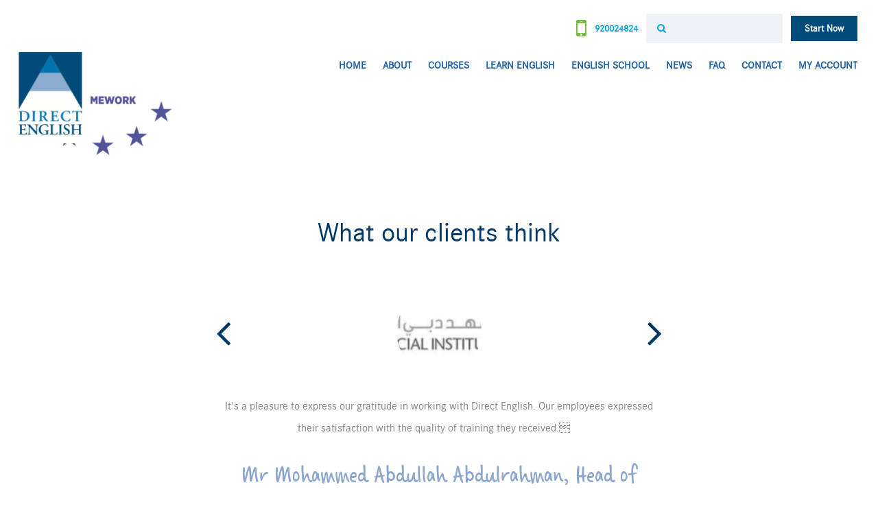

--- FILE ---
content_type: text/html; charset=UTF-8
request_url: https://directenglish.com.sa/learn-english/cefr-4/
body_size: 17166
content:

<!doctype html>
<html lang="en-US">
  <head>

<meta charset="utf-8">
<meta http-equiv="x-ua-compatible" content="ie=edge">
<meta name="viewport" content="width=device-width, initial-scale=1">
<link rel="icon" href="https://directenglish.com.sa/wp-content/themes/directenglish/assets/icons/favicon.ico" type="image/x-icon"/>
<link rel="apple-touch-icon-precomposed" sizes="57x57" href="https://directenglish.com.sa/wp-content/themes/directenglish/assets/icons/apple-touch-icon-57x57.png" />
<link rel="apple-touch-icon-precomposed" sizes="114x114" href="https://directenglish.com.sa/wp-content/themes/directenglish/assets/icons/apple-touch-icon-114x114.png" />
<link rel="apple-touch-icon-precomposed" sizes="72x72" href="https://directenglish.com.sa/wp-content/themes/directenglish/assets/icons/apple-touch-icon-72x72.png" />
<link rel="apple-touch-icon-precomposed" sizes="144x144" href="https://directenglish.com.sa/wp-content/themes/directenglish/assets/icons/apple-touch-icon-144x144.png" />
<link rel="apple-touch-icon-precomposed" sizes="120x120" href="https://directenglish.com.sa/wp-content/themes/directenglish/assets/icons/apple-touch-icon-120x120.png" />
<link rel="apple-touch-icon-precomposed" sizes="152x152" href="https://directenglish.com.sa/wp-content/themes/directenglish/assets/icons/apple-touch-icon-152x152.png" />
<link rel="icon" type="image/png" href="https://directenglish.com.sa/wp-content/themes/directenglish/assets/icons/favicon-32x32.png" sizes="32x32" />
<link rel="icon" type="image/png" href="https://directenglish.com.sa/wp-content/themes/directenglish/assets/icons/favicon-16x16.png" sizes="16x16" />
<meta name="application-name" content="&nbsp;"/>
<meta name="msapplication-TileColor" content="#FFFFFF" />
<meta name="msapplication-TileImage" content="https://directenglish.com.sa/wp-content/themes/directenglish/assets/icons/mstile-144x144.png" />
<meta http-equiv="Content-Security-Policy" content="default-src 'self'; object-src 'none'; script-src 'self' https: data: blob: 'unsafe-inline' 'unsafe-eval'; connect-src 'self' https:; style-src 'self' https: 'unsafe-inline'; font-src 'self' data: https:; img-src 'self' blob: data: https:; frame-src 'self' https: blob: https://www.youtube.com; form-action 'self';">
<script>var siteUrl = "https://directenglish.com.sa", templateUrl = "https://directenglish.com.sa/wp-content/themes/directenglish";</script><meta name='robots' content='index, follow, max-image-preview:large, max-snippet:-1, max-video-preview:-1' />
<!-- Global site tag (gtag.js) - Google Analytics -->
<script async src="https://www.googletagmanager.com/gtag/js?id=UA-180258631-1"></script>
<script>
  window.dataLayer = window.dataLayer || [];
  function gtag(){dataLayer.push(arguments);}
  gtag('js', new Date());

  gtag('config', 'UA-180258631-1');
</script>
<!-- Facebook Pixel Code -->
<script>
!function(f,b,e,v,n,t,s)
{if(f.fbq)return;n=f.fbq=function(){n.callMethod?
n.callMethod.apply(n,arguments):n.queue.push(arguments)};
if(!f._fbq)f._fbq=n;n.push=n;n.loaded=!0;n.version='2.0';
n.queue=[];t=b.createElement(e);t.async=!0;
t.src=v;s=b.getElementsByTagName(e)[0];
s.parentNode.insertBefore(t,s)}(window, document,'script',
'https://connect.facebook.net/en_US/fbevents.js');
fbq('init', '190939023047231');
fbq('track', 'PageView');
</script>
<noscript><img height=""1"" width=""1"" style=""display:none""
src=""https://www.facebook.com/tr?id=190939023047231&ev=PageView&noscript=1""
/></noscript>
<!-- End Facebook Pixel Code -->
<!-- Global site tag (gtag.js) - Google Ads: 337663096 -->
<script async src=""https://www.googletagmanager.com/gtag/js?id=AW-337663096""></script>
<script>
  window.dataLayer = window.dataLayer || [];
  function gtag(){dataLayer.push(arguments);}
  gtag('js', new Date());

  gtag('config', 'AW-337663096');
</script>


<!-- Snap Pixel Code -->
<script type='text/javascript'>
(function(e,t,n){if(e.snaptr)return;var a=e.snaptr=function()
{a.handleRequest?a.handleRequest.apply(a,arguments):a.queue.push(arguments)};
a.queue=[];var s='script';r=t.createElement(s);r.async=!0;
r.src=n;var u=t.getElementsByTagName(s)[0];
u.parentNode.insertBefore(r,u);})(window,document,
'https://sc-static.net/scevent.min.js');

snaptr('init', 'b22eedd4-443f-4bea-80f5-0665d57a440f', {
'user_email': '__INSERT_USER_EMAIL__'
});

snaptr('track', 'PAGE_VIEW');

</script>
<!-- End Snap Pixel Code -->

	<!-- This site is optimized with the Yoast SEO plugin v26.5 - https://yoast.com/wordpress/plugins/seo/ -->
	<title>cefr - Direct English</title>
	<link rel="canonical" href="https://directenglish.com.sa/learn-english/cefr-4/" />
	<meta property="og:locale" content="en_US" />
	<meta property="og:type" content="article" />
	<meta property="og:title" content="cefr - Direct English" />
	<meta property="og:url" content="https://directenglish.com.sa/learn-english/cefr-4/" />
	<meta property="og:site_name" content="Direct English" />
	<meta property="og:image" content="https://directenglish.com.sa/learn-english/cefr-4" />
	<meta property="og:image:width" content="400" />
	<meta property="og:image:height" content="306" />
	<meta property="og:image:type" content="image/png" />
	<meta name="twitter:card" content="summary_large_image" />
	<script type="application/ld+json" class="yoast-schema-graph">{"@context":"https://schema.org","@graph":[{"@type":"WebPage","@id":"https://directenglish.com.sa/learn-english/cefr-4/","url":"https://directenglish.com.sa/learn-english/cefr-4/","name":"cefr - Direct English","isPartOf":{"@id":"https://directenglish.com.sa/#website"},"primaryImageOfPage":{"@id":"https://directenglish.com.sa/learn-english/cefr-4/#primaryimage"},"image":{"@id":"https://directenglish.com.sa/learn-english/cefr-4/#primaryimage"},"thumbnailUrl":"https://directenglish.com.sa/wp-content/uploads/2017/03/cefr.png","datePublished":"2020-02-03T12:14:19+00:00","breadcrumb":{"@id":"https://directenglish.com.sa/learn-english/cefr-4/#breadcrumb"},"inLanguage":"en-US","potentialAction":[{"@type":"ReadAction","target":["https://directenglish.com.sa/learn-english/cefr-4/"]}]},{"@type":"ImageObject","inLanguage":"en-US","@id":"https://directenglish.com.sa/learn-english/cefr-4/#primaryimage","url":"https://directenglish.com.sa/wp-content/uploads/2017/03/cefr.png","contentUrl":"https://directenglish.com.sa/wp-content/uploads/2017/03/cefr.png","width":400,"height":306,"caption":"cefr english"},{"@type":"BreadcrumbList","@id":"https://directenglish.com.sa/learn-english/cefr-4/#breadcrumb","itemListElement":[{"@type":"ListItem","position":1,"name":"Home","item":"https://directenglish.com.sa/"},{"@type":"ListItem","position":2,"name":"نظام التعلم","item":"https://directenglish.com.sa/learn-english/"},{"@type":"ListItem","position":3,"name":"cefr"}]},{"@type":"WebSite","@id":"https://directenglish.com.sa/#website","url":"https://directenglish.com.sa/","name":"Direct English","description":"","publisher":{"@id":"https://directenglish.com.sa/#organization"},"potentialAction":[{"@type":"SearchAction","target":{"@type":"EntryPoint","urlTemplate":"https://directenglish.com.sa/?s={search_term_string}"},"query-input":{"@type":"PropertyValueSpecification","valueRequired":true,"valueName":"search_term_string"}}],"inLanguage":"en-US"},{"@type":"Organization","@id":"https://directenglish.com.sa/#organization","name":"Direct English","url":"https://directenglish.com.sa/","logo":{"@type":"ImageObject","inLanguage":"en-US","@id":"https://directenglish.com.sa/#/schema/logo/image/","url":"https://directenglish.com.sa/wp-content/uploads/2017/03/de-logo.png","contentUrl":"https://directenglish.com.sa/wp-content/uploads/2017/03/de-logo.png","width":236,"height":294,"caption":"Direct English"},"image":{"@id":"https://directenglish.com.sa/#/schema/logo/image/"}}]}</script>
	<!-- / Yoast SEO plugin. -->


<link rel="alternate" type="application/rss+xml" title="Direct English &raquo; cefr Comments Feed" href="https://directenglish.com.sa/learn-english/cefr-4/feed/" />
<link rel="alternate" title="oEmbed (JSON)" type="application/json+oembed" href="https://directenglish.com.sa/wp-json/oembed/1.0/embed?url=https%3A%2F%2Fdirectenglish.com.sa%2Flearn-english%2Fcefr-4%2F" />
<link rel="alternate" title="oEmbed (XML)" type="text/xml+oembed" href="https://directenglish.com.sa/wp-json/oembed/1.0/embed?url=https%3A%2F%2Fdirectenglish.com.sa%2Flearn-english%2Fcefr-4%2F&#038;format=xml" />
<style id='wp-img-auto-sizes-contain-inline-css' type='text/css'>
img:is([sizes=auto i],[sizes^="auto," i]){contain-intrinsic-size:3000px 1500px}
/*# sourceURL=wp-img-auto-sizes-contain-inline-css */
</style>
<style id='wp-emoji-styles-inline-css' type='text/css'>

	img.wp-smiley, img.emoji {
		display: inline !important;
		border: none !important;
		box-shadow: none !important;
		height: 1em !important;
		width: 1em !important;
		margin: 0 0.07em !important;
		vertical-align: -0.1em !important;
		background: none !important;
		padding: 0 !important;
	}
/*# sourceURL=wp-emoji-styles-inline-css */
</style>
<link rel='stylesheet' id='wp-block-library-css' href='https://directenglish.com.sa/wp-includes/css/dist/block-library/style.min.css?ver=6.9' type='text/css' media='all' />
<link rel='stylesheet' id='wc-blocks-style-css' href='https://directenglish.com.sa/wp-content/plugins/woocommerce/assets/client/blocks/wc-blocks.css?ver=wc-10.4.2' type='text/css' media='all' />
<style id='global-styles-inline-css' type='text/css'>
:root{--wp--preset--aspect-ratio--square: 1;--wp--preset--aspect-ratio--4-3: 4/3;--wp--preset--aspect-ratio--3-4: 3/4;--wp--preset--aspect-ratio--3-2: 3/2;--wp--preset--aspect-ratio--2-3: 2/3;--wp--preset--aspect-ratio--16-9: 16/9;--wp--preset--aspect-ratio--9-16: 9/16;--wp--preset--color--black: #000000;--wp--preset--color--cyan-bluish-gray: #abb8c3;--wp--preset--color--white: #ffffff;--wp--preset--color--pale-pink: #f78da7;--wp--preset--color--vivid-red: #cf2e2e;--wp--preset--color--luminous-vivid-orange: #ff6900;--wp--preset--color--luminous-vivid-amber: #fcb900;--wp--preset--color--light-green-cyan: #7bdcb5;--wp--preset--color--vivid-green-cyan: #00d084;--wp--preset--color--pale-cyan-blue: #8ed1fc;--wp--preset--color--vivid-cyan-blue: #0693e3;--wp--preset--color--vivid-purple: #9b51e0;--wp--preset--gradient--vivid-cyan-blue-to-vivid-purple: linear-gradient(135deg,rgb(6,147,227) 0%,rgb(155,81,224) 100%);--wp--preset--gradient--light-green-cyan-to-vivid-green-cyan: linear-gradient(135deg,rgb(122,220,180) 0%,rgb(0,208,130) 100%);--wp--preset--gradient--luminous-vivid-amber-to-luminous-vivid-orange: linear-gradient(135deg,rgb(252,185,0) 0%,rgb(255,105,0) 100%);--wp--preset--gradient--luminous-vivid-orange-to-vivid-red: linear-gradient(135deg,rgb(255,105,0) 0%,rgb(207,46,46) 100%);--wp--preset--gradient--very-light-gray-to-cyan-bluish-gray: linear-gradient(135deg,rgb(238,238,238) 0%,rgb(169,184,195) 100%);--wp--preset--gradient--cool-to-warm-spectrum: linear-gradient(135deg,rgb(74,234,220) 0%,rgb(151,120,209) 20%,rgb(207,42,186) 40%,rgb(238,44,130) 60%,rgb(251,105,98) 80%,rgb(254,248,76) 100%);--wp--preset--gradient--blush-light-purple: linear-gradient(135deg,rgb(255,206,236) 0%,rgb(152,150,240) 100%);--wp--preset--gradient--blush-bordeaux: linear-gradient(135deg,rgb(254,205,165) 0%,rgb(254,45,45) 50%,rgb(107,0,62) 100%);--wp--preset--gradient--luminous-dusk: linear-gradient(135deg,rgb(255,203,112) 0%,rgb(199,81,192) 50%,rgb(65,88,208) 100%);--wp--preset--gradient--pale-ocean: linear-gradient(135deg,rgb(255,245,203) 0%,rgb(182,227,212) 50%,rgb(51,167,181) 100%);--wp--preset--gradient--electric-grass: linear-gradient(135deg,rgb(202,248,128) 0%,rgb(113,206,126) 100%);--wp--preset--gradient--midnight: linear-gradient(135deg,rgb(2,3,129) 0%,rgb(40,116,252) 100%);--wp--preset--font-size--small: 13px;--wp--preset--font-size--medium: 20px;--wp--preset--font-size--large: 36px;--wp--preset--font-size--x-large: 42px;--wp--preset--spacing--20: 0.44rem;--wp--preset--spacing--30: 0.67rem;--wp--preset--spacing--40: 1rem;--wp--preset--spacing--50: 1.5rem;--wp--preset--spacing--60: 2.25rem;--wp--preset--spacing--70: 3.38rem;--wp--preset--spacing--80: 5.06rem;--wp--preset--shadow--natural: 6px 6px 9px rgba(0, 0, 0, 0.2);--wp--preset--shadow--deep: 12px 12px 50px rgba(0, 0, 0, 0.4);--wp--preset--shadow--sharp: 6px 6px 0px rgba(0, 0, 0, 0.2);--wp--preset--shadow--outlined: 6px 6px 0px -3px rgb(255, 255, 255), 6px 6px rgb(0, 0, 0);--wp--preset--shadow--crisp: 6px 6px 0px rgb(0, 0, 0);}:where(.is-layout-flex){gap: 0.5em;}:where(.is-layout-grid){gap: 0.5em;}body .is-layout-flex{display: flex;}.is-layout-flex{flex-wrap: wrap;align-items: center;}.is-layout-flex > :is(*, div){margin: 0;}body .is-layout-grid{display: grid;}.is-layout-grid > :is(*, div){margin: 0;}:where(.wp-block-columns.is-layout-flex){gap: 2em;}:where(.wp-block-columns.is-layout-grid){gap: 2em;}:where(.wp-block-post-template.is-layout-flex){gap: 1.25em;}:where(.wp-block-post-template.is-layout-grid){gap: 1.25em;}.has-black-color{color: var(--wp--preset--color--black) !important;}.has-cyan-bluish-gray-color{color: var(--wp--preset--color--cyan-bluish-gray) !important;}.has-white-color{color: var(--wp--preset--color--white) !important;}.has-pale-pink-color{color: var(--wp--preset--color--pale-pink) !important;}.has-vivid-red-color{color: var(--wp--preset--color--vivid-red) !important;}.has-luminous-vivid-orange-color{color: var(--wp--preset--color--luminous-vivid-orange) !important;}.has-luminous-vivid-amber-color{color: var(--wp--preset--color--luminous-vivid-amber) !important;}.has-light-green-cyan-color{color: var(--wp--preset--color--light-green-cyan) !important;}.has-vivid-green-cyan-color{color: var(--wp--preset--color--vivid-green-cyan) !important;}.has-pale-cyan-blue-color{color: var(--wp--preset--color--pale-cyan-blue) !important;}.has-vivid-cyan-blue-color{color: var(--wp--preset--color--vivid-cyan-blue) !important;}.has-vivid-purple-color{color: var(--wp--preset--color--vivid-purple) !important;}.has-black-background-color{background-color: var(--wp--preset--color--black) !important;}.has-cyan-bluish-gray-background-color{background-color: var(--wp--preset--color--cyan-bluish-gray) !important;}.has-white-background-color{background-color: var(--wp--preset--color--white) !important;}.has-pale-pink-background-color{background-color: var(--wp--preset--color--pale-pink) !important;}.has-vivid-red-background-color{background-color: var(--wp--preset--color--vivid-red) !important;}.has-luminous-vivid-orange-background-color{background-color: var(--wp--preset--color--luminous-vivid-orange) !important;}.has-luminous-vivid-amber-background-color{background-color: var(--wp--preset--color--luminous-vivid-amber) !important;}.has-light-green-cyan-background-color{background-color: var(--wp--preset--color--light-green-cyan) !important;}.has-vivid-green-cyan-background-color{background-color: var(--wp--preset--color--vivid-green-cyan) !important;}.has-pale-cyan-blue-background-color{background-color: var(--wp--preset--color--pale-cyan-blue) !important;}.has-vivid-cyan-blue-background-color{background-color: var(--wp--preset--color--vivid-cyan-blue) !important;}.has-vivid-purple-background-color{background-color: var(--wp--preset--color--vivid-purple) !important;}.has-black-border-color{border-color: var(--wp--preset--color--black) !important;}.has-cyan-bluish-gray-border-color{border-color: var(--wp--preset--color--cyan-bluish-gray) !important;}.has-white-border-color{border-color: var(--wp--preset--color--white) !important;}.has-pale-pink-border-color{border-color: var(--wp--preset--color--pale-pink) !important;}.has-vivid-red-border-color{border-color: var(--wp--preset--color--vivid-red) !important;}.has-luminous-vivid-orange-border-color{border-color: var(--wp--preset--color--luminous-vivid-orange) !important;}.has-luminous-vivid-amber-border-color{border-color: var(--wp--preset--color--luminous-vivid-amber) !important;}.has-light-green-cyan-border-color{border-color: var(--wp--preset--color--light-green-cyan) !important;}.has-vivid-green-cyan-border-color{border-color: var(--wp--preset--color--vivid-green-cyan) !important;}.has-pale-cyan-blue-border-color{border-color: var(--wp--preset--color--pale-cyan-blue) !important;}.has-vivid-cyan-blue-border-color{border-color: var(--wp--preset--color--vivid-cyan-blue) !important;}.has-vivid-purple-border-color{border-color: var(--wp--preset--color--vivid-purple) !important;}.has-vivid-cyan-blue-to-vivid-purple-gradient-background{background: var(--wp--preset--gradient--vivid-cyan-blue-to-vivid-purple) !important;}.has-light-green-cyan-to-vivid-green-cyan-gradient-background{background: var(--wp--preset--gradient--light-green-cyan-to-vivid-green-cyan) !important;}.has-luminous-vivid-amber-to-luminous-vivid-orange-gradient-background{background: var(--wp--preset--gradient--luminous-vivid-amber-to-luminous-vivid-orange) !important;}.has-luminous-vivid-orange-to-vivid-red-gradient-background{background: var(--wp--preset--gradient--luminous-vivid-orange-to-vivid-red) !important;}.has-very-light-gray-to-cyan-bluish-gray-gradient-background{background: var(--wp--preset--gradient--very-light-gray-to-cyan-bluish-gray) !important;}.has-cool-to-warm-spectrum-gradient-background{background: var(--wp--preset--gradient--cool-to-warm-spectrum) !important;}.has-blush-light-purple-gradient-background{background: var(--wp--preset--gradient--blush-light-purple) !important;}.has-blush-bordeaux-gradient-background{background: var(--wp--preset--gradient--blush-bordeaux) !important;}.has-luminous-dusk-gradient-background{background: var(--wp--preset--gradient--luminous-dusk) !important;}.has-pale-ocean-gradient-background{background: var(--wp--preset--gradient--pale-ocean) !important;}.has-electric-grass-gradient-background{background: var(--wp--preset--gradient--electric-grass) !important;}.has-midnight-gradient-background{background: var(--wp--preset--gradient--midnight) !important;}.has-small-font-size{font-size: var(--wp--preset--font-size--small) !important;}.has-medium-font-size{font-size: var(--wp--preset--font-size--medium) !important;}.has-large-font-size{font-size: var(--wp--preset--font-size--large) !important;}.has-x-large-font-size{font-size: var(--wp--preset--font-size--x-large) !important;}
/*# sourceURL=global-styles-inline-css */
</style>

<style id='classic-theme-styles-inline-css' type='text/css'>
/*! This file is auto-generated */
.wp-block-button__link{color:#fff;background-color:#32373c;border-radius:9999px;box-shadow:none;text-decoration:none;padding:calc(.667em + 2px) calc(1.333em + 2px);font-size:1.125em}.wp-block-file__button{background:#32373c;color:#fff;text-decoration:none}
/*# sourceURL=/wp-includes/css/classic-themes.min.css */
</style>
<link rel='stylesheet' id='contact-form-7-css' href='https://directenglish.com.sa/wp-content/plugins/contact-form-7/includes/css/styles.css?ver=6.1.4' type='text/css' media='all' />
<link rel='stylesheet' id='woocommerce-layout-css' href='https://directenglish.com.sa/wp-content/plugins/woocommerce/assets/css/woocommerce-layout.css?ver=10.4.2' type='text/css' media='all' />
<link rel='stylesheet' id='woocommerce-smallscreen-css' href='https://directenglish.com.sa/wp-content/plugins/woocommerce/assets/css/woocommerce-smallscreen.css?ver=10.4.2' type='text/css' media='only screen and (max-width: 768px)' />
<link rel='stylesheet' id='woocommerce-general-css' href='https://directenglish.com.sa/wp-content/plugins/woocommerce/assets/css/woocommerce.css?ver=10.4.2' type='text/css' media='all' />
<style id='woocommerce-inline-inline-css' type='text/css'>
.woocommerce form .form-row .required { visibility: visible; }
/*# sourceURL=woocommerce-inline-inline-css */
</style>
<link rel='stylesheet' id='wpml-legacy-horizontal-list-0-css' href='https://directenglish.com.sa/wp-content/plugins/sitepress-multilingual-cms/templates/language-switchers/legacy-list-horizontal/style.min.css?ver=1' type='text/css' media='all' />
<link rel='stylesheet' id='wpml-menu-item-0-css' href='https://directenglish.com.sa/wp-content/plugins/sitepress-multilingual-cms/templates/language-switchers/menu-item/style.min.css?ver=1' type='text/css' media='all' />
<link rel='stylesheet' id='woo-variation-swatches-css' href='https://directenglish.com.sa/wp-content/plugins/woo-variation-swatches/assets/css/frontend.min.css?ver=1762933407' type='text/css' media='all' />
<style id='woo-variation-swatches-inline-css' type='text/css'>
:root {
--wvs-tick:url("data:image/svg+xml;utf8,%3Csvg filter='drop-shadow(0px 0px 2px rgb(0 0 0 / .8))' xmlns='http://www.w3.org/2000/svg'  viewBox='0 0 30 30'%3E%3Cpath fill='none' stroke='%23ffffff' stroke-linecap='round' stroke-linejoin='round' stroke-width='4' d='M4 16L11 23 27 7'/%3E%3C/svg%3E");

--wvs-cross:url("data:image/svg+xml;utf8,%3Csvg filter='drop-shadow(0px 0px 5px rgb(255 255 255 / .6))' xmlns='http://www.w3.org/2000/svg' width='72px' height='72px' viewBox='0 0 24 24'%3E%3Cpath fill='none' stroke='%23ff0000' stroke-linecap='round' stroke-width='0.6' d='M5 5L19 19M19 5L5 19'/%3E%3C/svg%3E");
--wvs-single-product-item-width:30px;
--wvs-single-product-item-height:30px;
--wvs-single-product-item-font-size:16px}
/*# sourceURL=woo-variation-swatches-inline-css */
</style>
<link rel='stylesheet' id='wpmenucart-icons-css' href='https://directenglish.com.sa/wp-content/plugins/wp-menu-cart-pro/assets/css/wpmenucart-icons-pro.css?ver=3.2.1' type='text/css' media='all' />
<link rel='stylesheet' id='wpmenucart-fontawesome-css' href='https://directenglish.com.sa/wp-content/plugins/wp-menu-cart-pro/assets/css/wpmenucart-fontawesome.css?ver=3.2.1' type='text/css' media='all' />
<link rel='stylesheet' id='wpmenucart-css' href='https://directenglish.com.sa/wp-content/plugins/wp-menu-cart-pro/assets/css/wpmenucart-main.css?ver=3.2.1' type='text/css' media='all' />
<link rel='stylesheet' id='sage/css-css' href='https://directenglish.com.sa/wp-content/themes/directenglish/dist/styles/main.css?ver=2.7' type='text/css' media='all' />
<script type="text/javascript" src="https://directenglish.com.sa/wp-includes/js/jquery/jquery.min.js?ver=3.7.1" id="jquery-core-js"></script>
<script type="text/javascript" src="https://directenglish.com.sa/wp-includes/js/jquery/jquery-migrate.min.js?ver=3.4.1" id="jquery-migrate-js"></script>
<script type="text/javascript" src="https://directenglish.com.sa/wp-content/plugins/woocommerce/assets/js/jquery-blockui/jquery.blockUI.min.js?ver=2.7.0-wc.10.4.2" id="wc-jquery-blockui-js" data-wp-strategy="defer"></script>
<script type="text/javascript" id="wc-add-to-cart-js-extra">
/* <![CDATA[ */
var wc_add_to_cart_params = {"ajax_url":"/wp-admin/admin-ajax.php","wc_ajax_url":"/?wc-ajax=%%endpoint%%","i18n_view_cart":"View cart","cart_url":"https://directenglish.com.sa/cart/","is_cart":"","cart_redirect_after_add":"no"};
//# sourceURL=wc-add-to-cart-js-extra
/* ]]> */
</script>
<script type="text/javascript" src="https://directenglish.com.sa/wp-content/plugins/woocommerce/assets/js/frontend/add-to-cart.min.js?ver=10.4.2" id="wc-add-to-cart-js" data-wp-strategy="defer"></script>
<script type="text/javascript" src="https://directenglish.com.sa/wp-content/plugins/woocommerce/assets/js/js-cookie/js.cookie.min.js?ver=2.1.4-wc.10.4.2" id="wc-js-cookie-js" defer="defer" data-wp-strategy="defer"></script>
<script type="text/javascript" id="woocommerce-js-extra">
/* <![CDATA[ */
var woocommerce_params = {"ajax_url":"/wp-admin/admin-ajax.php","wc_ajax_url":"/?wc-ajax=%%endpoint%%","i18n_password_show":"Show password","i18n_password_hide":"Hide password"};
//# sourceURL=woocommerce-js-extra
/* ]]> */
</script>
<script type="text/javascript" src="https://directenglish.com.sa/wp-content/plugins/woocommerce/assets/js/frontend/woocommerce.min.js?ver=10.4.2" id="woocommerce-js" defer="defer" data-wp-strategy="defer"></script>
<script type="text/javascript" src="https://directenglish.com.sa/wp-content/plugins/js_composer/assets/js/vendors/woocommerce-add-to-cart.js?ver=7.6" id="vc_woocommerce-add-to-cart-js-js"></script>
<script type="text/javascript" id="wpmenucart-ajax-assist-js-extra">
/* <![CDATA[ */
var wpmenucart_ajax_assist = {"shop_plugin":"WooCommerce","always_display":""};
//# sourceURL=wpmenucart-ajax-assist-js-extra
/* ]]> */
</script>
<script type="text/javascript" src="https://directenglish.com.sa/wp-content/plugins/wp-menu-cart-pro/assets/js/wpmenucart-ajax-assist.js?ver=3.2.1" id="wpmenucart-ajax-assist-js"></script>
<script></script><link rel="https://api.w.org/" href="https://directenglish.com.sa/wp-json/" /><link rel="alternate" title="JSON" type="application/json" href="https://directenglish.com.sa/wp-json/wp/v2/media/2455" /><link rel="EditURI" type="application/rsd+xml" title="RSD" href="https://directenglish.com.sa/xmlrpc.php?rsd" />
<meta name="generator" content="WordPress 6.9" />
<meta name="generator" content="WooCommerce 10.4.2" />
<link rel='shortlink' href='https://directenglish.com.sa/?p=2455' />
<meta name="generator" content="WPML ver:4.8.6 stt:5,1;" />
	<noscript><style>.woocommerce-product-gallery{ opacity: 1 !important; }</style></noscript>
	      <meta name="onesignal" content="wordpress-plugin"/>
            <script>

      window.OneSignalDeferred = window.OneSignalDeferred || [];

      OneSignalDeferred.push(function(OneSignal) {
        var oneSignal_options = {};
        window._oneSignalInitOptions = oneSignal_options;

        oneSignal_options['serviceWorkerParam'] = { scope: '/' };
oneSignal_options['serviceWorkerPath'] = 'OneSignalSDKWorker.js.php';

        OneSignal.Notifications.setDefaultUrl("https://directenglish.com.sa");

        oneSignal_options['wordpress'] = true;
oneSignal_options['appId'] = '1728fc3d-398d-4a54-b9d7-24e6fdb38cea';
oneSignal_options['allowLocalhostAsSecureOrigin'] = true;
oneSignal_options['welcomeNotification'] = { };
oneSignal_options['welcomeNotification']['title'] = "Welcome to Direct English Website";
oneSignal_options['welcomeNotification']['message'] = "Thanks for visiting our Website";
oneSignal_options['welcomeNotification']['url'] = "https://directenglish.com.sa/";
oneSignal_options['path'] = "https://directenglish.com.sa/wp-content/plugins/onesignal-free-web-push-notifications/sdk_files/";
oneSignal_options['promptOptions'] = { };
oneSignal_options['notifyButton'] = { };
oneSignal_options['notifyButton']['enable'] = true;
oneSignal_options['notifyButton']['position'] = 'bottom-right';
oneSignal_options['notifyButton']['theme'] = 'default';
oneSignal_options['notifyButton']['size'] = 'medium';
oneSignal_options['notifyButton']['showCredit'] = true;
oneSignal_options['notifyButton']['text'] = {};
oneSignal_options['notifyButton']['offset'] = {};
              OneSignal.init(window._oneSignalInitOptions);
              OneSignal.Slidedown.promptPush()      });

      function documentInitOneSignal() {
        var oneSignal_elements = document.getElementsByClassName("OneSignal-prompt");

        var oneSignalLinkClickHandler = function(event) { OneSignal.Notifications.requestPermission(); event.preventDefault(); };        for(var i = 0; i < oneSignal_elements.length; i++)
          oneSignal_elements[i].addEventListener('click', oneSignalLinkClickHandler, false);
      }

      if (document.readyState === 'complete') {
           documentInitOneSignal();
      }
      else {
           window.addEventListener("load", function(event){
               documentInitOneSignal();
          });
      }
    </script>
<meta name="generator" content="Powered by WPBakery Page Builder - drag and drop page builder for WordPress."/>
<link rel="amphtml" href="https://directenglish.com.sa/learn-english/cefr-4/?amp"><meta name="generator" content="Powered by Slider Revolution 6.6.20 - responsive, Mobile-Friendly Slider Plugin for WordPress with comfortable drag and drop interface." />
<script>function setREVStartSize(e){
			//window.requestAnimationFrame(function() {
				window.RSIW = window.RSIW===undefined ? window.innerWidth : window.RSIW;
				window.RSIH = window.RSIH===undefined ? window.innerHeight : window.RSIH;
				try {
					var pw = document.getElementById(e.c).parentNode.offsetWidth,
						newh;
					pw = pw===0 || isNaN(pw) || (e.l=="fullwidth" || e.layout=="fullwidth") ? window.RSIW : pw;
					e.tabw = e.tabw===undefined ? 0 : parseInt(e.tabw);
					e.thumbw = e.thumbw===undefined ? 0 : parseInt(e.thumbw);
					e.tabh = e.tabh===undefined ? 0 : parseInt(e.tabh);
					e.thumbh = e.thumbh===undefined ? 0 : parseInt(e.thumbh);
					e.tabhide = e.tabhide===undefined ? 0 : parseInt(e.tabhide);
					e.thumbhide = e.thumbhide===undefined ? 0 : parseInt(e.thumbhide);
					e.mh = e.mh===undefined || e.mh=="" || e.mh==="auto" ? 0 : parseInt(e.mh,0);
					if(e.layout==="fullscreen" || e.l==="fullscreen")
						newh = Math.max(e.mh,window.RSIH);
					else{
						e.gw = Array.isArray(e.gw) ? e.gw : [e.gw];
						for (var i in e.rl) if (e.gw[i]===undefined || e.gw[i]===0) e.gw[i] = e.gw[i-1];
						e.gh = e.el===undefined || e.el==="" || (Array.isArray(e.el) && e.el.length==0)? e.gh : e.el;
						e.gh = Array.isArray(e.gh) ? e.gh : [e.gh];
						for (var i in e.rl) if (e.gh[i]===undefined || e.gh[i]===0) e.gh[i] = e.gh[i-1];
											
						var nl = new Array(e.rl.length),
							ix = 0,
							sl;
						e.tabw = e.tabhide>=pw ? 0 : e.tabw;
						e.thumbw = e.thumbhide>=pw ? 0 : e.thumbw;
						e.tabh = e.tabhide>=pw ? 0 : e.tabh;
						e.thumbh = e.thumbhide>=pw ? 0 : e.thumbh;
						for (var i in e.rl) nl[i] = e.rl[i]<window.RSIW ? 0 : e.rl[i];
						sl = nl[0];
						for (var i in nl) if (sl>nl[i] && nl[i]>0) { sl = nl[i]; ix=i;}
						var m = pw>(e.gw[ix]+e.tabw+e.thumbw) ? 1 : (pw-(e.tabw+e.thumbw)) / (e.gw[ix]);
						newh =  (e.gh[ix] * m) + (e.tabh + e.thumbh);
					}
					var el = document.getElementById(e.c);
					if (el!==null && el) el.style.height = newh+"px";
					el = document.getElementById(e.c+"_wrapper");
					if (el!==null && el) {
						el.style.height = newh+"px";
						el.style.display = "block";
					}
				} catch(e){
					console.log("Failure at Presize of Slider:" + e)
				}
			//});
		  };</script>
		<style type="text/css" id="wp-custom-css">
			#footer #footer-content .widget:first-child a {
    display: initial !important;
}
li.select {
    list-style: none;
}
#cookie_disclaimer {
    display: none !important; 
}
#footer #footer-content
{
padding-top:10px !important;
	min-height: 360px !important;
}

@media (max-width: 1199px)
	
{
#site-header #mobile-header #mobile-icons {
  
   /* margin-top: -20px;*/
}
}
.select-region-header
{
display:none;
}
a.start_now {
    background: #004b79;
    color: #fff;
    padding: 10px 20px;
}
.centered-3-column-content .centered .third-col
{
    vertical-align:text-top;
}

.woocommerce #respond input#submit.alt, .woocommerce a.button.alt, .woocommerce button.button.alt, .woocommerce input.button.alt {
    background-color: #0073ac;
    color: #fff;
    -webkit-font-smoothing: antialiased;
}
.woocommerce table.shop_table
{
	width: 87%;
    border-collapse: separate;
    border-radius: 5px;
    margin: 0 7%;
}
.elementor
{
	width:100%;
}
#footer p {
    display: none;
}

#site-header .container .col-lg-9 ul li {
    padding: 0 0 0 8px  !important;
}

/*
.menu-item-3730 {
	background: #014c8c !important;
	border-radius:0px;
	color:#F67D3D !important;
	 display: block;
padding:0px 5px 0px 8px  !important;
    text-transform: uppercase;
    font-size: 15px;
    font-weight: 700;
}

.menu-item-3730:hover {
	background: #F67D3D !important;
	border-radius:0px;
	color: #FFFFFF !important;
		 display: block;
padding:0px 5px 0px 8px  !important;
    text-transform: uppercase;
    font-size: 15px;
    font-weight: 700;
}

.menu-item-3730 a {
	color: #FFFFFF !important;
		 display: block;
padding:0px 5px 0px 8px  !important;
    text-transform: uppercase;
    font-size: 15px;
    font-weight: 700;
}

.menu-item-3730 a:hover {
	color: #FFFFFF !important;
		 display: block;
padding:0px 5px 0px 8px  !important;
    text-transform: uppercase;
    font-size: 15px;
    font-weight: 700;
}

}


/*
.menu-item-3775 {
	background: #014c8c !important;
	border-radius:0px;
	color:#F67D3D !important;
	 display: block;
padding:0px 5px 0px 0px  !important;
    text-transform: uppercase;
    font-size: 15px;
    font-weight: 700;
}

.menu-item-3775:hover {
	background: #F67D3D !important;
	border-radius:0px;
	color: #FFFFFF !important;
		 display: block;
padding:0px 5px 0px 0px  !important;
    text-transform: uppercase;
    font-size: 15px;
    font-weight: 700;
}

.menu-item-3775 a {
	color: #FFFFFF !important;
		 display: block;
padding:0px 5px 0px 0px  !important;
    text-transform: uppercase;
    font-size: 15px;
    font-weight: 700;
}

.menu-item-3775 a:hover {
	color: #FFFFFF !important;
		 display: block;
padding:0px 5px 0px 0px  !important;
    text-transform: uppercase;
    font-size: 15px;
    font-weight: 700;
}
*/		</style>
		<noscript><style> .wpb_animate_when_almost_visible { opacity: 1; }</style></noscript><script>
(function(i,s,o,g,r,a,m){i['GoogleAnalyticsObject']=r;i[r]=i[r]||function(){
(i[r].q=i[r].q||[]).push(arguments)},i[r].l=1*new Date();a=s.createElement(o),
m=s.getElementsByTagName(o)[0];a.async=1;a.src=g;m.parentNode.insertBefore(a,m)
})(window,document,'script','https://www.google-analytics.com/analytics.js','ga');

ga('create', 'UA-4432637-18', 'auto');
ga('send', 'pageview');

</script>
	<!-- Facebook Pixel Code -->
<script>
  !function(f,b,e,v,n,t,s)
  {if(f.fbq)return;n=f.fbq=function(){n.callMethod?
  n.callMethod.apply(n,arguments):n.queue.push(arguments)};
  if(!f._fbq)f._fbq=n;n.push=n;n.loaded=!0;n.version='2.0';
  n.queue=[];t=b.createElement(e);t.async=!0;
  t.src=v;s=b.getElementsByTagName(e)[0];
  s.parentNode.insertBefore(t,s)}(window, document,'script',
  'https://connect.facebook.net/en_US/fbevents.js');
  fbq('init', '660270714794203');
  fbq('track', 'PageView');
</script>
<noscript><img height="1" width="1" style="display:none"
  src="https://www.facebook.com/tr?id=660270714794203&ev=PageView&noscript=1"
/></noscript>
<!-- End Facebook Pixel Code -->
<link rel='stylesheet' id='fontawesome-css' href='https://directenglish.com.sa/wp-content/themes/directenglish/assets/fonts/font-awesome-4.7.0/css/font-awesome.min.css?ver=1.0' type='text/css' media='all' />
<link rel='stylesheet' id='rs-plugin-settings-css' href='https://directenglish.com.sa/wp-content/plugins/revslider/public/assets/css/rs6.css?ver=6.6.20' type='text/css' media='all' />
<style id='rs-plugin-settings-inline-css' type='text/css'>
#rs-demo-id {}
/*# sourceURL=rs-plugin-settings-inline-css */
</style>
</head>  <body class="attachment wp-singular attachment-template-default attachmentid-2455 attachment-png wp-custom-logo wp-theme-directenglish theme-directenglish woocommerce-no-js woo-variation-swatches wvs-behavior-blur wvs-theme-directenglish wvs-show-label wvs-tooltip cefr-4 sidebar-primary wpb-js-composer js-comp-ver-7.6 vc_responsive">
    <!--[if IE]>
      <div class="alert alert-warning">
        You are using an <strong>outdated</strong> browser. Please <a href="http://browsehappy.com/">upgrade your browser</a> to improve your experience.      </div>
    <![endif]-->
    <div id="mobile-nav">
	<div id="mobile-nav__close"><i class="fa fa-close" aria-hidden="true"></i></div>
	<div class="menu-desktop-menu-container"><ul id="menu-desktop-menu" class="nav"><li id="menu-item-1559" class="menu-item menu-item-type-post_type menu-item-object-page menu-item-home menu-item-1559"><a href="https://directenglish.com.sa/">Home</a></li>
<li id="menu-item-1556" class="menu-item menu-item-type-custom menu-item-object-custom menu-item-has-children menu-item-1556"><a href="#">About</a>
<ul class="sub-menu">
	<li id="menu-item-743" class="menu-item menu-item-type-post_type menu-item-object-page menu-item-743"><a href="https://directenglish.com.sa/about/">About Direct English</a></li>
	<li id="menu-item-455" class="menu-item menu-item-type-post_type menu-item-object-page menu-item-455"><a href="https://directenglish.com.sa/about/history-of-direct-english/">History of Direct English</a></li>
	<li id="menu-item-457" class="menu-item menu-item-type-post_type menu-item-object-page menu-item-457"><a href="https://directenglish.com.sa/about/cambridge-exams/">Cambridge Exams</a></li>
	<li id="menu-item-485" class="menu-item menu-item-type-post_type menu-item-object-page menu-item-485"><a href="https://directenglish.com.sa/own-a-franchise/own-a-franchise/">Own a Franchise</a></li>
</ul>
</li>
<li id="menu-item-3166" class="menu-item menu-item-type-post_type menu-item-object-page menu-item-3166"><a href="https://directenglish.com.sa/courses/">Courses</a></li>
<li id="menu-item-1553" class="menu-item menu-item-type-custom menu-item-object-custom menu-item-has-children menu-item-1553"><a href="#">Learn English</a>
<ul class="sub-menu">
	<li id="menu-item-112" class="menu-item menu-item-type-post_type menu-item-object-page menu-item-112"><a href="https://directenglish.com.sa/learning-system/learning-method/">Learning Method</a></li>
	<li id="menu-item-742" class="menu-item menu-item-type-post_type menu-item-object-page menu-item-742"><a href="https://directenglish.com.sa/learning-system/">Learning System</a></li>
	<li id="menu-item-2318" class="menu-item menu-item-type-post_type menu-item-object-page menu-item-2318"><a href="https://directenglish.com.sa/learning-system/learning-method-syllabus/">Learning Method – Syllabus</a></li>
	<li id="menu-item-111" class="menu-item menu-item-type-post_type menu-item-object-page menu-item-111"><a href="https://directenglish.com.sa/learning-system/courses/">Courses</a></li>
	<li id="menu-item-109" class="menu-item menu-item-type-post_type menu-item-object-page menu-item-109"><a href="https://directenglish.com.sa/learning-system/learn-online/">Learn Online</a></li>
	<li id="menu-item-110" class="menu-item menu-item-type-post_type menu-item-object-page menu-item-110"><a href="https://directenglish.com.sa/learning-system/de-levels-can-do-statements/">DE levels can do Statements</a></li>
</ul>
</li>
<li id="menu-item-1554" class="menu-item menu-item-type-custom menu-item-object-custom menu-item-has-children menu-item-1554"><a href="#">English School</a>
<ul class="sub-menu">
	<li id="menu-item-653" class="menu-item menu-item-type-post_type menu-item-object-page menu-item-653"><a href="https://directenglish.com.sa/english-school/direct-english-centers/">Direct English Centers</a></li>
	<li id="menu-item-650" class="menu-item menu-item-type-post_type menu-item-object-page menu-item-650"><a href="https://directenglish.com.sa/english-school/your-english-level/">Your English Level</a></li>
	<li id="menu-item-458" class="menu-item menu-item-type-post_type menu-item-object-page menu-item-458"><a href="https://directenglish.com.sa/english-school/learning-experience/">Direct English Experience</a></li>
	<li id="menu-item-648" class="menu-item menu-item-type-post_type menu-item-object-page menu-item-648"><a href="https://directenglish.com.sa/english-school/materials/">Materials</a></li>
	<li id="menu-item-647" class="menu-item menu-item-type-post_type menu-item-object-page menu-item-647"><a href="https://directenglish.com.sa/english-school/direct-english-teachers/">Direct English Teachers</a></li>
	<li id="menu-item-108" class="menu-item menu-item-type-post_type menu-item-object-page menu-item-108"><a href="https://directenglish.com.sa/learning-system/students/">Students</a></li>
</ul>
</li>
<li id="menu-item-1555" class="menu-item menu-item-type-custom menu-item-object-custom menu-item-has-children menu-item-1555"><a href="#">News</a>
<ul class="sub-menu">
	<li id="menu-item-745" class="menu-item menu-item-type-post_type menu-item-object-page menu-item-745"><a href="https://directenglish.com.sa/newsroom/">Newsroom</a></li>
	<li id="menu-item-694" class="menu-item menu-item-type-post_type_archive menu-item-object-videos menu-item-694"><a href="https://directenglish.com.sa/videos/">Videos</a></li>
	<li id="menu-item-2265" class="menu-item menu-item-type-post_type menu-item-object-page menu-item-2265"><a href="https://directenglish.com.sa/own-a-franchise/success-stories/">Success Stories</a></li>
</ul>
</li>
<li id="menu-item-487" class="menu-item menu-item-type-post_type menu-item-object-page menu-item-487"><a href="https://directenglish.com.sa/own-a-franchise/faq/">FAQ</a></li>
<li id="menu-item-1557" class="menu-item menu-item-type-custom menu-item-object-custom menu-item-has-children menu-item-1557"><a href="#">Contact</a>
<ul class="sub-menu">
	<li id="menu-item-3049" class="menu-item menu-item-type-post_type menu-item-object-page menu-item-3049"><a href="https://directenglish.com.sa/register/">Register</a></li>
	<li id="menu-item-746" class="menu-item menu-item-type-post_type menu-item-object-page menu-item-746"><a href="https://directenglish.com.sa/direct-english-centers-contacts/">Centers Contacts</a></li>
	<li id="menu-item-490" class="menu-item menu-item-type-custom menu-item-object-custom menu-item-490"><a href="/careers/">Career</a></li>
	<li id="menu-item-486" class="menu-item menu-item-type-post_type menu-item-object-page menu-item-486"><a href="https://directenglish.com.sa/own-a-franchise/franchise-contacts/">Franchise Contacts</a></li>
</ul>
</li>
<li id="menu-item-3730" class="menu-item menu-item-type-custom menu-item-object-custom menu-item-has-children menu-item-3730"><a href="#">My Account</a>
<ul class="sub-menu">
	<li id="menu-item-3731" class="menu-item menu-item-type-custom menu-item-object-custom menu-item-3731"><a href="https://directenglish.com.sa/my-account/orders/">Orders</a></li>
	<li id="menu-item-3732" class="menu-item menu-item-type-custom menu-item-object-custom menu-item-3732"><a href="https://directenglish.com.sa/my-account/edit-account/">Account details</a></li>
</ul>
</li>
</ul></div></div>

<div id="site-header-wrapper">
<header id="site-header">

	<div class="container" id="desktop-header">
		<div class="content row">
			<div class="col-lg-3">
								<div id="logo">
					<a href="https://directenglish.com.sa/">
						<img src="https://directenglish.com.sa/wp-content/uploads/2017/03/de-logo.png" alt="Direct English" />
					</a>
				</div>
			</div>
			<div class="col-lg-9">
				<div id="header-contact">
					<ul>
							<li class="select">
						<div class="wpmenucart-shortcode hover empty-wpmenucart" style=""><span class="reload_shortcode">
	
	<a class="wpmenucart-contents empty-wpmenucart-visible" href="https://directenglish.com.sa/shop/" title="Start shopping">
		<i class="wpmenucart-icon-shopping-cart-13" role="img" aria-label="Cart"></i><span class="cartcontents">0 items</span>
	</a>
	
	
	</span></div>								
								

						</li>
						
					
						
						<li class="top-tel">
							<a href="tel:920024824">
								<i class="fa fa-mobile" aria-hidden="true"></i> 920024824							</a>
						</li>
						<!--<li class="top-email">
							<a href="mailto:info@directenglish.com.sa">
								<i class="fa fa-envelope-o" aria-hidden="true"></i> info@directenglish.com.sa							</a>
						</li>-->
						<!--<li class="select">
							<div class="select-region-header">Select your country</div>
							</li>-->
							<li class="top-search-form">
								<form method="get" action="/">
									<button type="submit"><i class="fa fa-search" aria-hidden="true"></i></button>
									<input name="s" type="text" />
								</form>
							</li>
							<li>
																
								<A href="https://www.directenglish.com.sa/courses/" class="start_now">Start Now</A>
						
												</li>
						</ul>
					</div>
				<!--	<div class="select-region-dropdown select-region" tabindex="-1">
						<i class="fa fa-close region-close select-region-close" aria-hidden="true"></i>
						<ul>
													
						</ul>
					</div>-->
					<nav id="desk-top-nav">
					<div class="menu-desktop-menu-container">
						<div class="menu-desktop-menu-container"><ul id="menu-desktop-menu-1" class="nav"><li class="menu-item menu-item-type-post_type menu-item-object-page menu-item-home menu-item-1559"><a href="https://directenglish.com.sa/">Home</a></li>
<li class="menu-item menu-item-type-custom menu-item-object-custom menu-item-has-children menu-item-1556"><a href="#">About</a>
<ul class="sub-menu">
	<li class="menu-item menu-item-type-post_type menu-item-object-page menu-item-743"><a href="https://directenglish.com.sa/about/">About Direct English</a></li>
	<li class="menu-item menu-item-type-post_type menu-item-object-page menu-item-455"><a href="https://directenglish.com.sa/about/history-of-direct-english/">History of Direct English</a></li>
	<li class="menu-item menu-item-type-post_type menu-item-object-page menu-item-457"><a href="https://directenglish.com.sa/about/cambridge-exams/">Cambridge Exams</a></li>
	<li class="menu-item menu-item-type-post_type menu-item-object-page menu-item-485"><a href="https://directenglish.com.sa/own-a-franchise/own-a-franchise/">Own a Franchise</a></li>
</ul>
</li>
<li class="menu-item menu-item-type-post_type menu-item-object-page menu-item-3166"><a href="https://directenglish.com.sa/courses/">Courses</a></li>
<li class="menu-item menu-item-type-custom menu-item-object-custom menu-item-has-children menu-item-1553"><a href="#">Learn English</a>
<ul class="sub-menu">
	<li class="menu-item menu-item-type-post_type menu-item-object-page menu-item-112"><a href="https://directenglish.com.sa/learning-system/learning-method/">Learning Method</a></li>
	<li class="menu-item menu-item-type-post_type menu-item-object-page menu-item-742"><a href="https://directenglish.com.sa/learning-system/">Learning System</a></li>
	<li class="menu-item menu-item-type-post_type menu-item-object-page menu-item-2318"><a href="https://directenglish.com.sa/learning-system/learning-method-syllabus/">Learning Method – Syllabus</a></li>
	<li class="menu-item menu-item-type-post_type menu-item-object-page menu-item-111"><a href="https://directenglish.com.sa/learning-system/courses/">Courses</a></li>
	<li class="menu-item menu-item-type-post_type menu-item-object-page menu-item-109"><a href="https://directenglish.com.sa/learning-system/learn-online/">Learn Online</a></li>
	<li class="menu-item menu-item-type-post_type menu-item-object-page menu-item-110"><a href="https://directenglish.com.sa/learning-system/de-levels-can-do-statements/">DE levels can do Statements</a></li>
</ul>
</li>
<li class="menu-item menu-item-type-custom menu-item-object-custom menu-item-has-children menu-item-1554"><a href="#">English School</a>
<ul class="sub-menu">
	<li class="menu-item menu-item-type-post_type menu-item-object-page menu-item-653"><a href="https://directenglish.com.sa/english-school/direct-english-centers/">Direct English Centers</a></li>
	<li class="menu-item menu-item-type-post_type menu-item-object-page menu-item-650"><a href="https://directenglish.com.sa/english-school/your-english-level/">Your English Level</a></li>
	<li class="menu-item menu-item-type-post_type menu-item-object-page menu-item-458"><a href="https://directenglish.com.sa/english-school/learning-experience/">Direct English Experience</a></li>
	<li class="menu-item menu-item-type-post_type menu-item-object-page menu-item-648"><a href="https://directenglish.com.sa/english-school/materials/">Materials</a></li>
	<li class="menu-item menu-item-type-post_type menu-item-object-page menu-item-647"><a href="https://directenglish.com.sa/english-school/direct-english-teachers/">Direct English Teachers</a></li>
	<li class="menu-item menu-item-type-post_type menu-item-object-page menu-item-108"><a href="https://directenglish.com.sa/learning-system/students/">Students</a></li>
</ul>
</li>
<li class="menu-item menu-item-type-custom menu-item-object-custom menu-item-has-children menu-item-1555"><a href="#">News</a>
<ul class="sub-menu">
	<li class="menu-item menu-item-type-post_type menu-item-object-page menu-item-745"><a href="https://directenglish.com.sa/newsroom/">Newsroom</a></li>
	<li class="menu-item menu-item-type-post_type_archive menu-item-object-videos menu-item-694"><a href="https://directenglish.com.sa/videos/">Videos</a></li>
	<li class="menu-item menu-item-type-post_type menu-item-object-page menu-item-2265"><a href="https://directenglish.com.sa/own-a-franchise/success-stories/">Success Stories</a></li>
</ul>
</li>
<li class="menu-item menu-item-type-post_type menu-item-object-page menu-item-487"><a href="https://directenglish.com.sa/own-a-franchise/faq/">FAQ</a></li>
<li class="menu-item menu-item-type-custom menu-item-object-custom menu-item-has-children menu-item-1557"><a href="#">Contact</a>
<ul class="sub-menu">
	<li class="menu-item menu-item-type-post_type menu-item-object-page menu-item-3049"><a href="https://directenglish.com.sa/register/">Register</a></li>
	<li class="menu-item menu-item-type-post_type menu-item-object-page menu-item-746"><a href="https://directenglish.com.sa/direct-english-centers-contacts/">Centers Contacts</a></li>
	<li class="menu-item menu-item-type-custom menu-item-object-custom menu-item-490"><a href="/careers/">Career</a></li>
	<li class="menu-item menu-item-type-post_type menu-item-object-page menu-item-486"><a href="https://directenglish.com.sa/own-a-franchise/franchise-contacts/">Franchise Contacts</a></li>
</ul>
</li>
<li class="menu-item menu-item-type-custom menu-item-object-custom menu-item-has-children menu-item-3730"><a href="#">My Account</a>
<ul class="sub-menu">
	<li class="menu-item menu-item-type-custom menu-item-object-custom menu-item-3731"><a href="https://directenglish.com.sa/my-account/orders/">Orders</a></li>
	<li class="menu-item menu-item-type-custom menu-item-object-custom menu-item-3732"><a href="https://directenglish.com.sa/my-account/edit-account/">Account details</a></li>
</ul>
</li>
</ul></div></div>
					</nav>
				</div>
			</div>
		</div>
		<div id="mobile-header">
				<li class="select">
						<div class="wpmenucart-shortcode hover empty-wpmenucart" style=""><span class="reload_shortcode">
	
	<a class="wpmenucart-contents empty-wpmenucart-visible" href="https://directenglish.com.sa/shop/" title="Start shopping">
		<i class="wpmenucart-icon-shopping-cart-13" role="img" aria-label="Cart"></i><span class="cartcontents">0 items</span>
	</a>
	
	
	</span></div>						</li>
			<div id="mobile-logo">
				<a href="https://directenglish.com.sa/">
					<img src="https://directenglish.com.sa/wp-content/uploads/2017/03/de-logo.png" alt="Direct English" />
				</a>
			</div>
			<ul id="mobile-icons">
				<li>
					<a href="tel:920024824">
						<i class="fa fa-mobile" aria-hidden="true"></i>
					</a>
				</li>
				<li>
					<a href="/cdn-cgi/l/email-protection#751c1b131a35111c07101601101b12191c061d5b161a185b0614">
						<i class="fa fa-envelope-o" aria-hidden="true"></i>
					</a>
				</li>
				<li class="mobile-select-region-header">
					<i class="fa fa-globe" aria-hidden="true"></i>
				</li>
				
			</ul>
			<div class="clear"></div>
			<div id="open-menu"><i class="fa fa-bars" aria-hidden="true"></i></div>
		</div>
	</header>
</div>

<!--	<ul class="mobile-select-region-dropdown">
		<i class="fa fa-close mobile-select-region-close region-close" aria-hidden="true"></i>
			</ul>-->

	</div></div>
          <div class="container">
        <div class="row"><p class="attachment"><a href='https://directenglish.com.sa/wp-content/uploads/2017/03/cefr.png'><img fetchpriority="high" decoding="async" width="300" height="230" src="https://directenglish.com.sa/wp-content/uploads/2017/03/cefr-300x230.png" class="attachment-medium size-medium" alt="cefr english" srcset="https://directenglish.com.sa/wp-content/uploads/2017/03/cefr-300x230.png 300w, https://directenglish.com.sa/wp-content/uploads/2017/03/cefr.png 400w" sizes="(max-width: 300px) 100vw, 300px" /></a></p>
</div>
</div>

        
    <div class="container footer-testimonials">
	<div class="container">
		<h2 class="foot-test-title">What our clients think</h2>
		<div class="testimonial-slider">
			<div class="test-slide"><div class="test-image" style="background-image: url(https://directenglish.com.sa/wp-content/uploads/2017/08/dubai-justicial-dept-300x102.png);"></div><div class="test-content">It's a pleasure to express our gratitude in working with Direct English. Our employees expressed their satisfaction with the quality of training they received. &nbsp; &nbsp;</div><h4 class="test-name">Mr Mohammed Abdullah Abdulrahman, Head of Training & HR, Dubai Justice Department</h4><a class="post-link" href="https://directenglish.com.sa/testimonials/mr-mohammed-abdullah-abdulrahman-dubai-justice-testimonial/"></a></div><div class="test-slide"><div class="test-image" style="background-image: url(https://directenglish.com.sa/wp-content/uploads/2017/08/AAEAAQAAAAAAAAgQAAAAJDBiYWViNTkwLWZhYmYtNGNlYS04YmNiLWY1ZWFkMGE4MGVjMg.png);"></div><div class="test-content">The Securities &amp; Commodities Authority had a strategic plan to develop staff skills and abilities, to help achieve their objectives. Direct English was nominated as a reputed English training and language skills development center. After a professional assessment, I started.</div><h4 class="test-name">Saeed Alsaboosi, Securities & Commodities Authority</h4><a class="post-link" href="https://directenglish.com.sa/testimonials/saeed-alsaboosi-scagov-testimonials/"></a></div><div class="test-slide"><div class="test-image" style="background-image: url(https://directenglish.com.sa/wp-content/uploads/2017/08/lidia-sedati-300x247.jpg);"></div><div class="test-content">Direct English offers the kind of service and professionalism necessary to support companies such as ourselves in the strive to actualise our goals.   &nbsp;</div><h4 class="test-name">Lilis Setiadi, Head of Sales, PT Schroder Investment Management Indonesia</h4><a class="post-link" href="https://directenglish.com.sa/testimonials/lilis-setiadi-schroder-testimonial/"></a></div><div class="test-slide"><div class="test-image" style="background-image: url(https://directenglish.com.sa/wp-content/uploads/2017/03/asep-300x275.jpg);"></div><div class="test-content">Many have moved over to Direct English from competitors and have told us that they like the face-to-face teaching you get with Direct English rather than just online practice. They enjoy coming to the centre and interacting with other students,.</div><h4 class="test-name">Asep Awaludin, Operation Manager, Master Licensee Indonesia</h4><a class="post-link" href="https://directenglish.com.sa/testimonials/asep-awaludin-indonesia-testimonial/"></a></div><div class="test-slide"><div class="test-image" style="background-image: url(https://directenglish.com.sa/wp-content/uploads/2017/03/JORD-300x270.png);"></div><div class="test-content">When someone buys a franchise from Direct English, he purchases the years of experience and the proven methods of the franchisor - as well as the training provided that prepared us in various aspects of the business. Other advantages may.</div><h4 class="test-name">Jordan Andonov, Master Licensee Bulgaria</h4><a class="post-link" href="https://directenglish.com.sa/testimonials/jordan-andonov-bulgaria-testimonial/"></a></div><div class="test-slide"><div class="test-image" style="background-image: url(https://directenglish.com.sa/wp-content/uploads/2017/03/blank_person-300x300.png);"></div><div class="test-content">Direct English is a great place to learn English in a professional and business-like environment. My confidence is up and it motivates me to improve my English. &nbsp;</div><h4 class="test-name">Budi Harto, MM, Division Manager, PT Wijaya Karya</h4><a class="post-link" href="https://directenglish.com.sa/testimonials/budi-harto-pt-testimonial/"></a></div><div class="test-slide"><div class="test-image" style="background-image: url(https://directenglish.com.sa/wp-content/uploads/2017/08/saudi-tv-300x285.jpg);"></div><div class="test-content">I had a good experience at the Direct English institute. I came to the institute to study and take the IELTS course to start my masters degree. I read about the institute on the internet and took a placement test, then.</div><h4 class="test-name">Heba Jamal, Saudi TV Presenter</h4><a class="post-link" href="https://directenglish.com.sa/testimonials/heba-hamal-saudi-tv-testimonial/"></a></div><div class="test-slide"><div class="test-image" style="background-image: url(https://directenglish.com.sa/wp-content/uploads/2017/08/2-300x197.png);"></div><div class="test-content">I am very impressed with Direct English's great co-operation and understanding as well as high professionalism in delivering the program. &nbsp; &nbsp; &nbsp;</div><h4 class="test-name">Andreas Sindudharma, Division Manager, PT Mitra Integrasi Informatika</h4><a class="post-link" href="https://directenglish.com.sa/testimonials/andreas-sindudharma-indonesia-testimonial/"></a></div>		</div>
		<a class="button green aligncenter" href="https://directenglish.com.sa/own-a-franchise/success-stories/">View all success stories</a>


	</div>
</div>
<footer id="footer">
	<div id="greenback"></div>
	<div id="blueback"></div>
  <div class="container" id="footer-content">
	  	  <div class="content row">
          <div class="widget text-6 widget_text col-lg-3"><h3 class="footer-title">Get Social</h3>			<div class="textwidget"><a href="https://twitter.com/DirectEnglishK1"><i class="fa fa-twitter" aria-hidden="true"></i></a>
<a href="https://www.facebook.com/Directenglishsa"><i class="fa fa-facebook" aria-hidden="true"></i></a>
<a href="https://www.linkedin.com/company/directenglishsa"><i class="fa fa-linkedin" aria-hidden="true"></i></a>
<a href="https://instagram.com/directenglishsa"><i class="fa fa-instagram" aria-hidden="true"></i></a></div>
		</div><div class="widget nav_menu-2 widget_nav_menu col-lg-3"><h3 class="footer-title">Quick Links</h3><div class="menu-quick-links-container"><ul id="menu-quick-links" class="menu"><li id="menu-item-459" class="menu-item menu-item-type-post_type menu-item-object-page menu-item-459"><a href="https://directenglish.com.sa/learning-system/">Learning System</a></li>
<li id="menu-item-460" class="menu-item menu-item-type-post_type menu-item-object-page menu-item-460"><a href="https://directenglish.com.sa/about/">About</a></li>
<li id="menu-item-461" class="menu-item menu-item-type-post_type menu-item-object-page menu-item-461"><a href="https://directenglish.com.sa/english-school/">English School</a></li>
<li id="menu-item-462" class="menu-item menu-item-type-post_type menu-item-object-page menu-item-462"><a href="https://directenglish.com.sa/direct-english-centers-contacts/">Centers Contacts</a></li>
<li id="menu-item-463" class="menu-item menu-item-type-post_type menu-item-object-page menu-item-463"><a href="https://directenglish.com.sa/own-a-franchise/">Own a Franchise</a></li>
</ul></div></div><div class="widget nav_menu-3 widget_nav_menu col-lg-3"><h3 class="footer-title">Important Links</h3><div class="menu-quick-links-2-container"><ul id="menu-quick-links-2" class="menu"><li id="menu-item-1637" class="menu-item menu-item-type-custom menu-item-object-custom menu-item-1637"><a href="#">Download Courses</a></li>
<li id="menu-item-3050" class="menu-item menu-item-type-post_type menu-item-object-page menu-item-3050"><a href="https://directenglish.com.sa/register/">Book Course</a></li>
<li id="menu-item-1639" class="menu-item menu-item-type-post_type menu-item-object-page menu-item-1639"><a href="https://directenglish.com.sa/learning-system/learn-online/">Learn Online</a></li>
<li id="menu-item-1640" class="menu-item menu-item-type-post_type menu-item-object-page menu-item-1640"><a href="https://directenglish.com.sa/learning-system/de-levels-can-do-statements/">DE levels can do Statements</a></li>
<li id="menu-item-4974" class="menu-item menu-item-type-post_type menu-item-object-page menu-item-4974"><a href="https://directenglish.com.sa/privacy-policy/">Privacy Policy</a></li>
</ul></div></div><div class="widget text-8 widget_text col-lg-3">			<div class="textwidget"><img src="https://directenglish.com.sa/wp-content/uploads/2017/03/AlKhaleej-logo-en-white.png" alt="Alkhaleej Training and Education">
Subsidiary of Alkhaleej Training and Education</div>
		</div>	  </div>
	  <div class="row copyright-info">
		<div class="col-sm-12">
	&copy; 2022 Linguaphone Group Limited  | 
			<a href="https://directenglish.com.sa/sitemap">Sitemap</a>  | 
			<a href="https://directenglish.com.sa/terms-and-conditions">Terms and Conditions</a>  | 
			<a href="https://directenglish.com.sa/cookie-policy">Cookie Policy</a>  |
			<a href="https://directenglish.com.sa/terms-and-conditions">Privacy Policy</a>
					</div>
	  </div>
  </div>
</footer>

<?if (!isset($_COOKIE["disclaimer"])){?>
    <div id="cookie_disclaimer">
        <div>

            This site uses cookies: <a href="https://directenglish.com.sa/cookie-policy">Find out more</a>.
            <a href="#" id="cookie_accept">Ok thanks</a>

        </div>
    </div>
<?}?>
		
			
<div id="full-screen-modal">
	<div class="modal-inner">
		<div class="close-modal"><i class="fa fa-times" aria-hidden="true"></i></div>
		<div id="modal-content">
			
		
		</div>
	</div>
</div>
<!--<div id="downloads-popup" class="downloads-popup mfp-hide">
  <h3>Download reports</h3>
  <p>To download the reports, please tell us your details:</p>
  
<div class="wpcf7 no-js" id="wpcf7-f1203-o1" lang="en-US" dir="ltr" data-wpcf7-id="1203">
<div class="screen-reader-response"><p role="status" aria-live="polite" aria-atomic="true"></p> <ul></ul></div>
<form action="/learn-english/cefr-4/#wpcf7-f1203-o1" method="post" class="wpcf7-form init" aria-label="Contact form" novalidate="novalidate" data-status="init">
<fieldset class="hidden-fields-container"><input type="hidden" name="_wpcf7" value="1203" /><input type="hidden" name="_wpcf7_version" value="6.1.4" /><input type="hidden" name="_wpcf7_locale" value="en_US" /><input type="hidden" name="_wpcf7_unit_tag" value="wpcf7-f1203-o1" /><input type="hidden" name="_wpcf7_container_post" value="0" /><input type="hidden" name="_wpcf7_posted_data_hash" value="" />
</fieldset>
<p><span class="wpcf7-form-control-wrap" data-name="your-name"><input size="40" maxlength="400" class="wpcf7-form-control wpcf7-text wpcf7-validates-as-required" aria-required="true" aria-invalid="false" placeholder="Your Name" value="" type="text" name="your-name" /></span>
</p>
<p><span class="wpcf7-form-control-wrap" data-name="your-country"><input size="40" maxlength="400" class="wpcf7-form-control wpcf7-text wpcf7-validates-as-required" aria-required="true" aria-invalid="false" placeholder="Your Country" value="" type="text" name="your-country" /></span>
</p>
<p><span class="wpcf7-form-control-wrap" data-name="your-email"><input size="40" maxlength="400" class="wpcf7-form-control wpcf7-email wpcf7-validates-as-required wpcf7-text wpcf7-validates-as-email" aria-required="true" aria-invalid="false" placeholder="Your Email" value="" type="email" name="your-email" /></span>
</p>
<p><span class="wpcf7-form-control-wrap" data-name="selected-paper"><select class="wpcf7-form-control wpcf7-select wpcf7-validates-as-required" aria-required="true" aria-invalid="false" name="selected-paper"><option value="">&#8212;Please choose an option&#8212;</option><option value="2915">إنترفيو مع لورا أتكنسون مسؤولة الغرفة التجارية بالمكسيك</option><option value="751">Interview with Laura Atkinson, British Chamber of Commerce in Mexico.</option></select></span>
</p>
<div style="display: none;">
	<p><span class="wpcf7-form-control-wrap" data-name="pdf"><input size="40" maxlength="400" class="wpcf7-form-control wpcf7-text" aria-invalid="false" value="" type="text" name="pdf" /></span><br />
<span class="wpcf7-form-control-wrap" data-name="file-name"><input size="40" maxlength="400" class="wpcf7-form-control wpcf7-text" aria-invalid="false" value="" type="text" name="file-name" /></span>
	</p>
</div>
<p><input class="wpcf7-form-control wpcf7-submit has-spinner" type="submit" value="Download" />
</p>
<p><span id="download-link"></span>
</p><div class="wpcf7-response-output" aria-hidden="true"></div>
</form>
</div>
</div>

<div id="homepage-download" class="downloads-popup mfp-hide">
  <h3>Download report</h3>
  <p>To download the report, please tell us your details:</p>
  
<div class="wpcf7 no-js" id="wpcf7-f1327-o2" lang="en-US" dir="ltr" data-wpcf7-id="1327">
<div class="screen-reader-response"><p role="status" aria-live="polite" aria-atomic="true"></p> <ul></ul></div>
<form action="/learn-english/cefr-4/#wpcf7-f1327-o2" method="post" class="wpcf7-form init" aria-label="Contact form" novalidate="novalidate" data-status="init">
<fieldset class="hidden-fields-container"><input type="hidden" name="_wpcf7" value="1327" /><input type="hidden" name="_wpcf7_version" value="6.1.4" /><input type="hidden" name="_wpcf7_locale" value="en_US" /><input type="hidden" name="_wpcf7_unit_tag" value="wpcf7-f1327-o2" /><input type="hidden" name="_wpcf7_container_post" value="0" /><input type="hidden" name="_wpcf7_posted_data_hash" value="" />
</fieldset>
<p><span class="wpcf7-form-control-wrap" data-name="your-name"><input size="40" maxlength="400" class="wpcf7-form-control wpcf7-text wpcf7-validates-as-required" aria-required="true" aria-invalid="false" placeholder="Your Name" value="" type="text" name="your-name" /></span>
</p>
<p><span class="wpcf7-form-control-wrap" data-name="company"><input size="40" maxlength="400" class="wpcf7-form-control wpcf7-text wpcf7-validates-as-required" aria-required="true" aria-invalid="false" placeholder="Your Company" value="" type="text" name="company" /></span>
</p>
<p><span class="wpcf7-form-control-wrap" data-name="telephone"><input size="40" maxlength="400" class="wpcf7-form-control wpcf7-text wpcf7-validates-as-required" aria-required="true" aria-invalid="false" placeholder="Your Telephone" value="" type="text" name="telephone" /></span>
</p>
<p><span class="wpcf7-form-control-wrap" data-name="your-country"><input size="40" maxlength="400" class="wpcf7-form-control wpcf7-text wpcf7-validates-as-required" aria-required="true" aria-invalid="false" placeholder="Your Country" value="" type="text" name="your-country" /></span>
</p>
<p><span class="wpcf7-form-control-wrap" data-name="your-email"><input size="40" maxlength="400" class="wpcf7-form-control wpcf7-email wpcf7-validates-as-required wpcf7-text wpcf7-validates-as-email" aria-required="true" aria-invalid="false" placeholder="Your Email" value="" type="email" name="your-email" /></span>
</p>
<p><input class="wpcf7-form-control wpcf7-submit has-spinner" type="submit" value="Download" />
</p>
<p><span id="download-link"></span>
</p><div class="wpcf7-response-output" aria-hidden="true"></div>
</form>
</div>
</div>-->

<div id="downloads-popup" class="downloads-popup mfp-hide">
  <h3>Download reports</h3>
  <p>To download the reports, please tell us your details:</p>
  
<div class="wpcf7 no-js" id="wpcf7-f1203-o3" lang="en-US" dir="ltr" data-wpcf7-id="1203">
<div class="screen-reader-response"><p role="status" aria-live="polite" aria-atomic="true"></p> <ul></ul></div>
<form action="/learn-english/cefr-4/#wpcf7-f1203-o3" method="post" class="wpcf7-form init" aria-label="Contact form" novalidate="novalidate" data-status="init">
<fieldset class="hidden-fields-container"><input type="hidden" name="_wpcf7" value="1203" /><input type="hidden" name="_wpcf7_version" value="6.1.4" /><input type="hidden" name="_wpcf7_locale" value="en_US" /><input type="hidden" name="_wpcf7_unit_tag" value="wpcf7-f1203-o3" /><input type="hidden" name="_wpcf7_container_post" value="0" /><input type="hidden" name="_wpcf7_posted_data_hash" value="" />
</fieldset>
<p><span class="wpcf7-form-control-wrap" data-name="your-name"><input size="40" maxlength="400" class="wpcf7-form-control wpcf7-text wpcf7-validates-as-required" aria-required="true" aria-invalid="false" placeholder="Your Name" value="" type="text" name="your-name" /></span>
</p>
<p><span class="wpcf7-form-control-wrap" data-name="your-country"><input size="40" maxlength="400" class="wpcf7-form-control wpcf7-text wpcf7-validates-as-required" aria-required="true" aria-invalid="false" placeholder="Your Country" value="" type="text" name="your-country" /></span>
</p>
<p><span class="wpcf7-form-control-wrap" data-name="your-email"><input size="40" maxlength="400" class="wpcf7-form-control wpcf7-email wpcf7-validates-as-required wpcf7-text wpcf7-validates-as-email" aria-required="true" aria-invalid="false" placeholder="Your Email" value="" type="email" name="your-email" /></span>
</p>
<p><span class="wpcf7-form-control-wrap" data-name="selected-paper"><select class="wpcf7-form-control wpcf7-select wpcf7-validates-as-required" aria-required="true" aria-invalid="false" name="selected-paper"><option value="">&#8212;Please choose an option&#8212;</option><option value="2915">إنترفيو مع لورا أتكنسون مسؤولة الغرفة التجارية بالمكسيك</option><option value="751">Interview with Laura Atkinson, British Chamber of Commerce in Mexico.</option></select></span>
</p>
<div style="display: none;">
	<p><span class="wpcf7-form-control-wrap" data-name="pdf"><input size="40" maxlength="400" class="wpcf7-form-control wpcf7-text" aria-invalid="false" value="" type="text" name="pdf" /></span><br />
<span class="wpcf7-form-control-wrap" data-name="file-name"><input size="40" maxlength="400" class="wpcf7-form-control wpcf7-text" aria-invalid="false" value="" type="text" name="file-name" /></span>
	</p>
</div>
<p><input class="wpcf7-form-control wpcf7-submit has-spinner" type="submit" value="Download" />
</p>
<p><span id="download-link"></span>
</p><div class="wpcf7-response-output" aria-hidden="true"></div>
</form>
</div>
</div>

<div id="homepage-download" class="downloads-popup mfp-hide">
  <h3>Download report</h3>
  <p>To download the report, please tell us your details:</p>
  
<div class="wpcf7 no-js" id="wpcf7-f1327-o4" lang="en-US" dir="ltr" data-wpcf7-id="1327">
<div class="screen-reader-response"><p role="status" aria-live="polite" aria-atomic="true"></p> <ul></ul></div>
<form action="/learn-english/cefr-4/#wpcf7-f1327-o4" method="post" class="wpcf7-form init" aria-label="Contact form" novalidate="novalidate" data-status="init">
<fieldset class="hidden-fields-container"><input type="hidden" name="_wpcf7" value="1327" /><input type="hidden" name="_wpcf7_version" value="6.1.4" /><input type="hidden" name="_wpcf7_locale" value="en_US" /><input type="hidden" name="_wpcf7_unit_tag" value="wpcf7-f1327-o4" /><input type="hidden" name="_wpcf7_container_post" value="0" /><input type="hidden" name="_wpcf7_posted_data_hash" value="" />
</fieldset>
<p><span class="wpcf7-form-control-wrap" data-name="your-name"><input size="40" maxlength="400" class="wpcf7-form-control wpcf7-text wpcf7-validates-as-required" aria-required="true" aria-invalid="false" placeholder="Your Name" value="" type="text" name="your-name" /></span>
</p>
<p><span class="wpcf7-form-control-wrap" data-name="company"><input size="40" maxlength="400" class="wpcf7-form-control wpcf7-text wpcf7-validates-as-required" aria-required="true" aria-invalid="false" placeholder="Your Company" value="" type="text" name="company" /></span>
</p>
<p><span class="wpcf7-form-control-wrap" data-name="telephone"><input size="40" maxlength="400" class="wpcf7-form-control wpcf7-text wpcf7-validates-as-required" aria-required="true" aria-invalid="false" placeholder="Your Telephone" value="" type="text" name="telephone" /></span>
</p>
<p><span class="wpcf7-form-control-wrap" data-name="your-country"><input size="40" maxlength="400" class="wpcf7-form-control wpcf7-text wpcf7-validates-as-required" aria-required="true" aria-invalid="false" placeholder="Your Country" value="" type="text" name="your-country" /></span>
</p>
<p><span class="wpcf7-form-control-wrap" data-name="your-email"><input size="40" maxlength="400" class="wpcf7-form-control wpcf7-email wpcf7-validates-as-required wpcf7-text wpcf7-validates-as-email" aria-required="true" aria-invalid="false" placeholder="Your Email" value="" type="email" name="your-email" /></span>
</p>
<p><input class="wpcf7-form-control wpcf7-submit has-spinner" type="submit" value="Download" />
</p>
<p><span id="download-link"></span>
</p><div class="wpcf7-response-output" aria-hidden="true"></div>
</form>
</div>
</div>






		<script data-cfasync="false" src="/cdn-cgi/scripts/5c5dd728/cloudflare-static/email-decode.min.js"></script><script>
			window.RS_MODULES = window.RS_MODULES || {};
			window.RS_MODULES.modules = window.RS_MODULES.modules || {};
			window.RS_MODULES.waiting = window.RS_MODULES.waiting || [];
			window.RS_MODULES.defered = true;
			window.RS_MODULES.moduleWaiting = window.RS_MODULES.moduleWaiting || {};
			window.RS_MODULES.type = 'compiled';
		</script>
		<script type="speculationrules">
{"prefetch":[{"source":"document","where":{"and":[{"href_matches":"/*"},{"not":{"href_matches":["/wp-*.php","/wp-admin/*","/wp-content/uploads/*","/wp-content/*","/wp-content/plugins/*","/wp-content/themes/directenglish/*","/*\\?(.+)"]}},{"not":{"selector_matches":"a[rel~=\"nofollow\"]"}},{"not":{"selector_matches":".no-prefetch, .no-prefetch a"}}]},"eagerness":"conservative"}]}
</script>
	<script type='text/javascript'>
		(function () {
			var c = document.body.className;
			c = c.replace(/woocommerce-no-js/, 'woocommerce-js');
			document.body.className = c;
		})();
	</script>
	<script type="text/javascript" src="https://directenglish.com.sa/wp-includes/js/dist/hooks.min.js?ver=dd5603f07f9220ed27f1" id="wp-hooks-js"></script>
<script type="text/javascript" src="https://directenglish.com.sa/wp-includes/js/dist/i18n.min.js?ver=c26c3dc7bed366793375" id="wp-i18n-js"></script>
<script type="text/javascript" id="wp-i18n-js-after">
/* <![CDATA[ */
wp.i18n.setLocaleData( { 'text direction\u0004ltr': [ 'ltr' ] } );
//# sourceURL=wp-i18n-js-after
/* ]]> */
</script>
<script type="text/javascript" src="https://directenglish.com.sa/wp-content/plugins/contact-form-7/includes/swv/js/index.js?ver=6.1.4" id="swv-js"></script>
<script type="text/javascript" id="contact-form-7-js-before">
/* <![CDATA[ */
var wpcf7 = {
    "api": {
        "root": "https:\/\/directenglish.com.sa\/wp-json\/",
        "namespace": "contact-form-7\/v1"
    }
};
//# sourceURL=contact-form-7-js-before
/* ]]> */
</script>
<script type="text/javascript" src="https://directenglish.com.sa/wp-content/plugins/contact-form-7/includes/js/index.js?ver=6.1.4" id="contact-form-7-js"></script>
<script type="text/javascript" src="https://directenglish.com.sa/wp-content/plugins/revslider/public/assets/js/rbtools.min.js?ver=6.6.20" defer async id="tp-tools-js"></script>
<script type="text/javascript" src="https://directenglish.com.sa/wp-content/plugins/revslider/public/assets/js/rs6.min.js?ver=6.6.20" defer async id="revmin-js"></script>
<script type="text/javascript" src="https://directenglish.com.sa/wp-includes/js/underscore.min.js?ver=1.13.7" id="underscore-js"></script>
<script type="text/javascript" id="wp-util-js-extra">
/* <![CDATA[ */
var _wpUtilSettings = {"ajax":{"url":"/wp-admin/admin-ajax.php"}};
//# sourceURL=wp-util-js-extra
/* ]]> */
</script>
<script type="text/javascript" src="https://directenglish.com.sa/wp-includes/js/wp-util.min.js?ver=6.9" id="wp-util-js"></script>
<script type="text/javascript" id="wp-api-request-js-extra">
/* <![CDATA[ */
var wpApiSettings = {"root":"https://directenglish.com.sa/wp-json/","nonce":"1cef7adb61","versionString":"wp/v2/"};
//# sourceURL=wp-api-request-js-extra
/* ]]> */
</script>
<script type="text/javascript" src="https://directenglish.com.sa/wp-includes/js/api-request.min.js?ver=6.9" id="wp-api-request-js"></script>
<script type="text/javascript" src="https://directenglish.com.sa/wp-includes/js/dist/url.min.js?ver=9e178c9516d1222dc834" id="wp-url-js"></script>
<script type="text/javascript" src="https://directenglish.com.sa/wp-includes/js/dist/api-fetch.min.js?ver=3a4d9af2b423048b0dee" id="wp-api-fetch-js"></script>
<script type="text/javascript" id="wp-api-fetch-js-after">
/* <![CDATA[ */
wp.apiFetch.use( wp.apiFetch.createRootURLMiddleware( "https://directenglish.com.sa/wp-json/" ) );
wp.apiFetch.nonceMiddleware = wp.apiFetch.createNonceMiddleware( "1cef7adb61" );
wp.apiFetch.use( wp.apiFetch.nonceMiddleware );
wp.apiFetch.use( wp.apiFetch.mediaUploadMiddleware );
wp.apiFetch.nonceEndpoint = "https://directenglish.com.sa/wp-admin/admin-ajax.php?action=rest-nonce";
//# sourceURL=wp-api-fetch-js-after
/* ]]> */
</script>
<script type="text/javascript" src="https://directenglish.com.sa/wp-includes/js/dist/vendor/wp-polyfill.min.js?ver=3.15.0" id="wp-polyfill-js"></script>
<script type="text/javascript" id="woo-variation-swatches-js-extra">
/* <![CDATA[ */
var woo_variation_swatches_options = {"show_variation_label":"1","clear_on_reselect":"","variation_label_separator":":","is_mobile":"","show_variation_stock":"","stock_label_threshold":"5","cart_redirect_after_add":"no","enable_ajax_add_to_cart":"yes","cart_url":"https://directenglish.com.sa/cart/","is_cart":""};
//# sourceURL=woo-variation-swatches-js-extra
/* ]]> */
</script>
<script type="text/javascript" src="https://directenglish.com.sa/wp-content/plugins/woo-variation-swatches/assets/js/frontend.min.js?ver=1762933407" id="woo-variation-swatches-js"></script>
<script type="text/javascript" id="cart-widget-js-extra">
/* <![CDATA[ */
var actions = {"is_lang_switched":"0","force_reset":"0"};
//# sourceURL=cart-widget-js-extra
/* ]]> */
</script>
<script type="text/javascript" src="https://directenglish.com.sa/wp-content/plugins/woocommerce-multilingual/res/js/cart_widget.min.js?ver=5.5.3.1" id="cart-widget-js" defer="defer" data-wp-strategy="defer"></script>
<script type="text/javascript" src="https://directenglish.com.sa/wp-content/plugins/woocommerce/assets/js/sourcebuster/sourcebuster.min.js?ver=10.4.2" id="sourcebuster-js-js"></script>
<script type="text/javascript" id="wc-order-attribution-js-extra">
/* <![CDATA[ */
var wc_order_attribution = {"params":{"lifetime":1.0e-5,"session":30,"base64":false,"ajaxurl":"https://directenglish.com.sa/wp-admin/admin-ajax.php","prefix":"wc_order_attribution_","allowTracking":true},"fields":{"source_type":"current.typ","referrer":"current_add.rf","utm_campaign":"current.cmp","utm_source":"current.src","utm_medium":"current.mdm","utm_content":"current.cnt","utm_id":"current.id","utm_term":"current.trm","utm_source_platform":"current.plt","utm_creative_format":"current.fmt","utm_marketing_tactic":"current.tct","session_entry":"current_add.ep","session_start_time":"current_add.fd","session_pages":"session.pgs","session_count":"udata.vst","user_agent":"udata.uag"}};
//# sourceURL=wc-order-attribution-js-extra
/* ]]> */
</script>
<script type="text/javascript" src="https://directenglish.com.sa/wp-content/plugins/woocommerce/assets/js/frontend/order-attribution.min.js?ver=10.4.2" id="wc-order-attribution-js"></script>
<script type="text/javascript" src="https://directenglish.com.sa/wp-content/themes/directenglish/dist/scripts/main.js?ver=2.0" id="sage/js-js"></script>
<script type="text/javascript" src="https://directenglish.com.sa/wp-includes/js/jquery/ui/core.min.js?ver=1.13.3" id="jquery-ui-core-js"></script>
<script type="text/javascript" src="https://directenglish.com.sa/wp-includes/js/jquery/ui/accordion.min.js?ver=1.13.3" id="jquery-ui-accordion-js"></script>
<script type="text/javascript" src="https://cdn.onesignal.com/sdks/web/v16/OneSignalSDK.page.js?ver=1.0.0" id="remote_sdk-js" defer="defer" data-wp-strategy="defer"></script>
<script id="wp-emoji-settings" type="application/json">
{"baseUrl":"https://s.w.org/images/core/emoji/17.0.2/72x72/","ext":".png","svgUrl":"https://s.w.org/images/core/emoji/17.0.2/svg/","svgExt":".svg","source":{"concatemoji":"https://directenglish.com.sa/wp-includes/js/wp-emoji-release.min.js?ver=6.9"}}
</script>
<script type="module">
/* <![CDATA[ */
/*! This file is auto-generated */
const a=JSON.parse(document.getElementById("wp-emoji-settings").textContent),o=(window._wpemojiSettings=a,"wpEmojiSettingsSupports"),s=["flag","emoji"];function i(e){try{var t={supportTests:e,timestamp:(new Date).valueOf()};sessionStorage.setItem(o,JSON.stringify(t))}catch(e){}}function c(e,t,n){e.clearRect(0,0,e.canvas.width,e.canvas.height),e.fillText(t,0,0);t=new Uint32Array(e.getImageData(0,0,e.canvas.width,e.canvas.height).data);e.clearRect(0,0,e.canvas.width,e.canvas.height),e.fillText(n,0,0);const a=new Uint32Array(e.getImageData(0,0,e.canvas.width,e.canvas.height).data);return t.every((e,t)=>e===a[t])}function p(e,t){e.clearRect(0,0,e.canvas.width,e.canvas.height),e.fillText(t,0,0);var n=e.getImageData(16,16,1,1);for(let e=0;e<n.data.length;e++)if(0!==n.data[e])return!1;return!0}function u(e,t,n,a){switch(t){case"flag":return n(e,"\ud83c\udff3\ufe0f\u200d\u26a7\ufe0f","\ud83c\udff3\ufe0f\u200b\u26a7\ufe0f")?!1:!n(e,"\ud83c\udde8\ud83c\uddf6","\ud83c\udde8\u200b\ud83c\uddf6")&&!n(e,"\ud83c\udff4\udb40\udc67\udb40\udc62\udb40\udc65\udb40\udc6e\udb40\udc67\udb40\udc7f","\ud83c\udff4\u200b\udb40\udc67\u200b\udb40\udc62\u200b\udb40\udc65\u200b\udb40\udc6e\u200b\udb40\udc67\u200b\udb40\udc7f");case"emoji":return!a(e,"\ud83e\u1fac8")}return!1}function f(e,t,n,a){let r;const o=(r="undefined"!=typeof WorkerGlobalScope&&self instanceof WorkerGlobalScope?new OffscreenCanvas(300,150):document.createElement("canvas")).getContext("2d",{willReadFrequently:!0}),s=(o.textBaseline="top",o.font="600 32px Arial",{});return e.forEach(e=>{s[e]=t(o,e,n,a)}),s}function r(e){var t=document.createElement("script");t.src=e,t.defer=!0,document.head.appendChild(t)}a.supports={everything:!0,everythingExceptFlag:!0},new Promise(t=>{let n=function(){try{var e=JSON.parse(sessionStorage.getItem(o));if("object"==typeof e&&"number"==typeof e.timestamp&&(new Date).valueOf()<e.timestamp+604800&&"object"==typeof e.supportTests)return e.supportTests}catch(e){}return null}();if(!n){if("undefined"!=typeof Worker&&"undefined"!=typeof OffscreenCanvas&&"undefined"!=typeof URL&&URL.createObjectURL&&"undefined"!=typeof Blob)try{var e="postMessage("+f.toString()+"("+[JSON.stringify(s),u.toString(),c.toString(),p.toString()].join(",")+"));",a=new Blob([e],{type:"text/javascript"});const r=new Worker(URL.createObjectURL(a),{name:"wpTestEmojiSupports"});return void(r.onmessage=e=>{i(n=e.data),r.terminate(),t(n)})}catch(e){}i(n=f(s,u,c,p))}t(n)}).then(e=>{for(const n in e)a.supports[n]=e[n],a.supports.everything=a.supports.everything&&a.supports[n],"flag"!==n&&(a.supports.everythingExceptFlag=a.supports.everythingExceptFlag&&a.supports[n]);var t;a.supports.everythingExceptFlag=a.supports.everythingExceptFlag&&!a.supports.flag,a.supports.everything||((t=a.source||{}).concatemoji?r(t.concatemoji):t.wpemoji&&t.twemoji&&(r(t.twemoji),r(t.wpemoji)))});
//# sourceURL=https://directenglish.com.sa/wp-includes/js/wp-emoji-loader.min.js
/* ]]> */
</script>
<script></script>						<style>
                            .otgs-development-site-front-end a { color: white; }
                            .otgs-development-site-front-end .icon {
                                background: url(https://directenglish.com.sa/wp-content/plugins/sitepress-multilingual-cms/vendor/otgs/installer//res/img/icon-wpml-info-white.svg) no-repeat;
                                width: 20px;
                                height: 20px;
                                display: inline-block;
                                position: absolute;
                                margin-left: -23px;
                            }
                            .otgs-development-site-front-end {
                                background-size: 32px;
                                padding: 22px 0px;
                                font-size: 12px;
                                font-family: -apple-system,BlinkMacSystemFont,"Segoe UI",Roboto,Oxygen-Sans,Ubuntu,Cantarell,"Helvetica Neue",sans-serif;
                                line-height: 18px;
                                text-align: center;
                                color: white;
                                background-color: #33879E;
                            }
						</style>
						<div class="otgs-development-site-front-end"><span class="icon"></span>This site is registered on <a href="https://wpml.org">wpml.org</a> as a development site. Switch to a production site key to <a href="https://wpml.org/faq/how-to-remove-the-this-site-is-registered-on-wpml-org-as-a-development-site-notice/?utm_source=plugin&utm_medium=gui&utm_campaign=wpml-core&utm_term=footer-notice">remove this banner</a>.</div >  </body>
</html>
